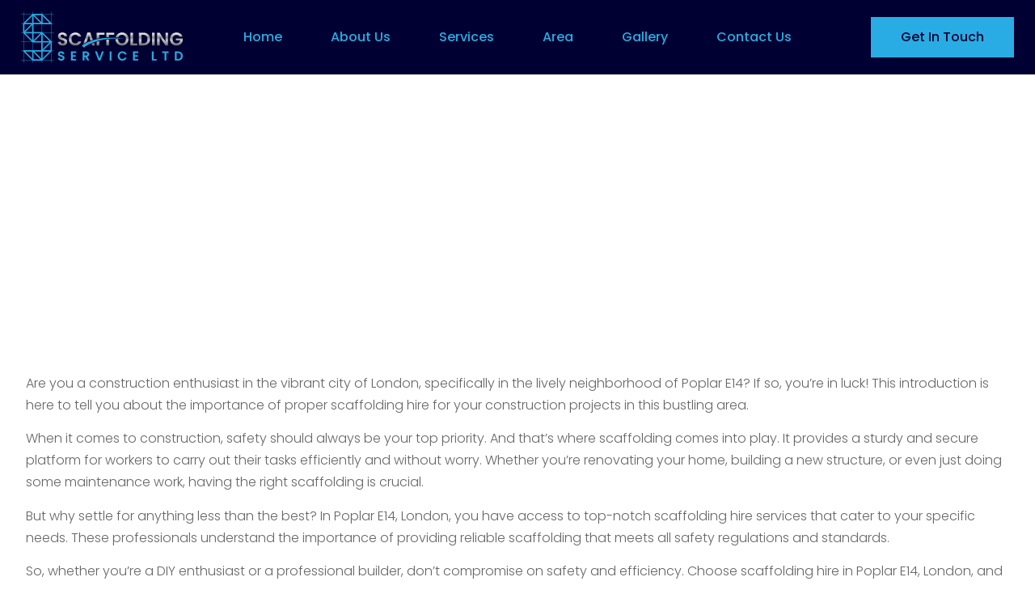

--- FILE ---
content_type: image/svg+xml
request_url: https://scaffoldingserviceltd.co.uk/wp-content/uploads/2023/02/Scaffolding-Service-Ltd-Web-Logo-01-1.svg
body_size: 3641
content:
<svg xmlns="http://www.w3.org/2000/svg" xmlns:xlink="http://www.w3.org/1999/xlink" id="Layer_1" data-name="Layer 1" viewBox="0 0 500 160"><defs><style>      .cls-1 {        fill: #29aae1;      }      .cls-2 {        fill: #28aae1;      }      .cls-3 {        fill: url(#linear-gradient);      }    </style><linearGradient id="linear-gradient" x1="307.11" y1="105.93" x2="307.11" y2="65.42" gradientUnits="userSpaceOnUse"><stop offset="0" stop-color="#6a6a6c"></stop><stop offset=".41" stop-color="#c9cacb"></stop><stop offset=".63" stop-color="#848688"></stop><stop offset="1" stop-color="#fff"></stop></linearGradient></defs><g><rect class="cls-2" y="9.1" width="101.38" height=".99"></rect><rect class="cls-2" y="37.27" width="101.38" height=".99"></rect><rect class="cls-2" y="65.42" width="101.38" height=".99"></rect><rect class="cls-2" y="93.59" width="101.38" height=".99"></rect><rect class="cls-2" y="121.75" width="101.38" height=".99"></rect><rect class="cls-2" y="149.9" width="101.38" height=".99"></rect><rect class="cls-2" x="7.95" y="1.15" width=".99" height="157.7"></rect><rect class="cls-2" x="36.11" y="1.15" width=".99" height="157.7"></rect><rect class="cls-2" x="64.27" y="1.15" width=".99" height="157.7"></rect><rect class="cls-2" x="92.43" y="1.15" width=".99" height="157.7"></rect><g><path class="cls-2" d="m64.77,152.39h-28.16c-.53,0-1.03-.21-1.4-.58l-28.16-28.16c-.57-.57-.74-1.42-.43-2.16.31-.74,1.03-1.23,1.83-1.23h54.34v-24.19h-26.18c-.53,0-1.03-.21-1.4-.58l-28.16-28.16c-.37-.37-.58-.88-.58-1.4v-28.16c0-.53.21-1.03.58-1.4l28.16-28.16c.37-.37.88-.58,1.4-.58h28.16c.53,0,1.03.21,1.4.58l28.16,28.16c.57.57.74,1.42.43,2.16-.31.74-1.03,1.23-1.83,1.23h-54.34v24.19h26.18c.53,0,1.03.21,1.4.58l28.16,28.16c.37.37.58.88.58,1.4v28.16c0,.53-.21,1.03-.58,1.4l-28.16,28.16c-.37.37-.88.58-1.4.58Zm-27.34-3.97h26.52l27-27v-26.52l-27-27h-27.34c-1.1,0-1.98-.89-1.98-1.99v-28.16c0-1.1.89-1.99,1.98-1.99h51.53l-24.19-24.19h-26.52l-27,27v26.52l27,27h27.34c1.1,0,1.98.89,1.98,1.99v28.16c0,1.1-.89,1.99-1.98,1.99H13.24l24.19,24.19Z"></path><rect class="cls-2" x="48.7" y="3.77" width="3.97" height="39.83" transform="translate(-1.9 42.78) rotate(-45)"></rect><rect class="cls-2" x="62.78" y="9.6" width="3.97" height="28.16"></rect><path class="cls-2" d="m36.61,39.75H8.45v-3.97h26.18V9.6h3.97v28.16c0,1.1-.89,1.99-1.98,1.99Z"></path><path class="cls-2" d="m92.93,124.23h-28.16c-.8,0-1.53-.49-1.83-1.23-.31-.74-.14-1.59.43-2.16l28.16-28.16,2.81,2.81-24.77,24.77h23.37v3.97Z"></path><path class="cls-2" d="m92.93,96.07h-28.16c-1.1,0-1.98-.89-1.98-1.99v-28.16h3.97v26.18h26.18v3.97Z"></path><rect class="cls-2" x="30.78" y="78.02" width="39.83" height="3.97" transform="translate(-41.73 59.33) rotate(-45.03)"></rect><path class="cls-2" d="m38.59,94.08h-3.97v-26.18H8.45v-3.97h28.16c1.1,0,1.98.89,1.98,1.99v28.16Z"></path><rect class="cls-2" x="2.62" y="49.85" width="39.82" height="3.97" transform="translate(-30.05 31.08) rotate(-44.97)"></rect><rect class="cls-2" x="34.62" y="122.24" width="3.97" height="28.16"></rect><rect class="cls-2" x="48.7" y="116.41" width="3.97" height="39.83" transform="translate(-81.54 75.77) rotate(-45)"></rect><rect class="cls-2" x="62.78" y="122.24" width="3.97" height="28.16"></rect></g></g><g><path class="cls-1" d="m188,105.32c34.31-22.53,77.26-26.43,117.13-22.09,5.65.73,11.26,1.7,16.88,2.54-5.67-.47-11.32-1.07-16.97-1.43-27.99-1.37-56.71,1.78-82.85,12.13-9.92,3.92-20.37,9.21-28.56,15.74,0,0-5.63-6.88-5.63-6.88h0Z"></path><path class="cls-3" d="m225.48,97.15l3.01,8.39h-8.38l-1.89-5.49c1.62-.7,3.2-1.36,4.63-1.93.86-.34,1.76-.64,2.64-.96Zm-88.55-12.41c-1.63-.76-3.72-1.51-6.29-2.27-1.89-.57-3.35-1.07-4.39-1.5-1.04-.43-1.91-1-2.61-1.7-.7-.7-1.05-1.58-1.05-2.63,0-1.51.46-2.66,1.39-3.46s2.16-1.19,3.71-1.19c1.78,0,3.2.44,4.28,1.33s1.65,2.01,1.73,3.37h8.73c-.27-3.55-1.67-6.31-4.22-8.3-2.55-1.98-5.86-2.97-9.94-2.97-2.72,0-5.14.46-7.25,1.39-2.12.92-3.76,2.26-4.93,3.99-1.17,1.74-1.75,3.78-1.75,6.12,0,2.5.58,4.49,1.73,5.98,1.15,1.49,2.53,2.61,4.14,3.34,1.6.74,3.69,1.48,6.26,2.24,1.89.53,3.37,1.01,4.45,1.45,1.08.43,1.98,1.03,2.69,1.79.72.75,1.08,1.72,1.08,2.89,0,1.44-.53,2.6-1.59,3.48-1.06.89-2.51,1.33-4.36,1.33s-3.24-.47-4.28-1.42c-1.04-.94-1.61-2.23-1.73-3.85h-8.5c.04,2.42.7,4.51,1.98,6.29,1.28,1.78,3.03,3.14,5.24,4.08,2.21.94,4.69,1.42,7.45,1.42,2.91,0,5.42-.54,7.53-1.62,2.12-1.07,3.72-2.52,4.82-4.33,1.1-1.81,1.64-3.78,1.64-5.89,0-2.46-.59-4.44-1.76-5.95s-2.57-2.64-4.19-3.4Zm96.88,9.55v11.25h7.93v-13.52c-2.68.7-5.33,1.46-7.93,2.27Zm37.96-14.32v-7.58h16.49v-6.4h-24.42v14.3c2.61-.16,5.26-.26,7.93-.32Zm-69.02,15.07l6.87-19.93,5.14,14.92c2.39-.87,4.8-1.7,7.27-2.46l-7.77-21.64h-9.24l-12.36,34.42c3.26-1.91,6.62-3.68,10.09-5.32Zm38.99-12.16v-10.48h16.49v-6.4h-24.42v18.45c2.6-.59,5.25-1.1,7.93-1.57Zm-64.42,10.2c-.91,1.89-2.18,3.31-3.82,4.27-1.64.96-3.54,1.45-5.69,1.45-2.31,0-4.35-.54-6.15-1.61-1.79-1.08-3.19-2.61-4.19-4.59-1-1.98-1.5-4.28-1.5-6.88s.5-4.95,1.5-6.91c1-1.96,2.4-3.48,4.19-4.56,1.79-1.08,3.84-1.62,6.15-1.62,2.15,0,4.05.47,5.69,1.42,1.64.94,2.92,2.36,3.82,4.25h9.12c-1.32-4.01-3.65-7.14-6.97-9.41-3.32-2.27-7.2-3.4-11.62-3.4-3.78,0-7.19.86-10.22,2.58-3.04,1.72-5.44,4.12-7.2,7.2-1.76,3.08-2.63,6.56-2.63,10.45s.88,7.37,2.63,10.43c1.75,3.06,4.16,5.45,7.2,7.17,3.04,1.72,6.45,2.58,10.22,2.58,4.46,0,8.34-1.12,11.64-3.37,3.31-2.25,5.62-5.39,6.94-9.43h-9.12Zm269.29.06l-17.96-27.2h-7.93v39.6h7.93v-27.14l17.96,27.14h7.93v-39.6h-7.93v27.2Zm31.95-9.58v6.06h13.6c-.61,2.87-1.87,5.11-3.8,6.71-1.93,1.61-4.4,2.41-7.42,2.41-2.46,0-4.61-.53-6.46-1.59s-3.3-2.57-4.33-4.53c-1.04-1.97-1.56-4.27-1.56-6.91s.51-4.83,1.53-6.8c1.02-1.96,2.44-3.48,4.25-4.53s3.89-1.59,6.23-1.59c2.12,0,3.97.43,5.55,1.3,1.59.87,2.84,2.13,3.74,3.8h9.12c-1.25-3.93-3.51-6.98-6.8-9.15-3.29-2.17-7.16-3.26-11.62-3.26-3.78,0-7.21.86-10.28,2.58s-5.5,4.12-7.25,7.2c-1.76,3.08-2.63,6.56-2.63,10.45s.88,7.37,2.63,10.43c1.75,3.06,4.17,5.45,7.25,7.17,3.08,1.72,6.53,2.58,10.34,2.58,3.4,0,6.47-.71,9.21-2.13,2.74-1.41,4.98-3.3,6.72-5.64,1.74-2.34,2.87-4.89,3.4-7.65v-6.91h-21.42Zm-73.6,21.98h7.93v-39.55h-7.93v39.55Zm-58.7-39.55h-7.93v39.55h20.96v-6.29h-13.03v-33.26Zm50.17,9.38c1.72,3,2.58,6.49,2.58,10.45s-.86,7.43-2.58,10.4c-1.72,2.97-4.16,5.26-7.31,6.88-3.15,1.63-6.81,2.44-10.96,2.44h-13.82v-39.55h13.82c4.16,0,7.81.81,10.96,2.43,3.15,1.63,5.59,3.94,7.31,6.94Zm-5.52,10.45c0-4.12-1.13-7.34-3.4-9.66-2.27-2.32-5.48-3.48-9.63-3.48h-5.61v26.12h5.61c4.15,0,7.36-1.13,9.63-3.4,2.27-2.27,3.4-5.46,3.4-9.58Zm-68.47-17.79c-3.08-1.74-6.49-2.61-10.23-2.61s-7.1.87-10.2,2.61c-3.1,1.74-5.55,4.14-7.36,7.22-.94,1.6-1.63,3.32-2.08,5.13,2.7.17,5.42.38,8.16.63.24-.81.52-1.59.89-2.31,1.02-1.98,2.45-3.5,4.28-4.56s3.94-1.59,6.32-1.59,4.48.53,6.29,1.59,3.23,2.58,4.25,4.56c1.02,1.98,1.53,4.3,1.53,6.94s-.51,4.97-1.53,6.97c-1.02,2-2.44,3.54-4.25,4.61-1.81,1.08-3.91,1.62-6.29,1.62s-4.49-.54-6.32-1.62c-1.83-1.07-3.26-2.62-4.28-4.61-.97-1.91-1.47-4.13-1.51-6.63-2.45-.07-4.91-.18-7.32-.18-.29,0-.56.02-.85.02.03,3.82.92,7.25,2.71,10.28,1.81,3.08,4.27,5.49,7.36,7.22,3.1,1.74,6.5,2.61,10.2,2.61s7.1-.87,10.2-2.61c3.1-1.74,5.54-4.14,7.34-7.22,1.79-3.08,2.69-6.56,2.69-10.45s-.9-7.32-2.69-10.4c-1.79-3.08-4.23-5.49-7.31-7.22Zm-58.61,19.66v17.85h7.93v-18.73c-2.67.25-5.32.53-7.93.88Z"></path></g><g><path class="cls-1" d="m124.38,152.39c-1.88,0-3.61-.34-5.14-1-1.55-.68-2.78-1.66-3.67-2.91-.9-1.26-1.35-2.75-1.35-4.43v-.59h5.88l.05.54c.09,1.02.49,1.84,1.2,2.5.7.64,1.72.97,3.04.97s2.45-.33,3.2-.97c.73-.63,1.08-1.42,1.08-2.42,0-.76-.21-1.35-.64-1.82-.47-.51-1.05-.89-1.77-1.18-.76-.3-1.84-.63-3.22-.99-1.78-.47-3.26-.96-4.39-1.45-1.19-.52-2.22-1.33-3.06-2.42-.86-1.11-1.29-2.59-1.29-4.41,0-1.67.43-3.15,1.27-4.41.83-1.25,2.02-2.23,3.52-2.9,1.47-.66,3.19-.99,5.11-.99,2.74,0,5.03.7,6.8,2.09,1.8,1.41,2.81,3.36,3.01,5.81l.05.64h-6.09l-.04-.54c-.07-.83-.45-1.53-1.19-2.12-.74-.61-1.76-.92-3.01-.92-1.14,0-2.04.28-2.75.85-.66.54-.98,1.3-.98,2.34,0,.68.2,1.22.6,1.64.45.47,1.02.85,1.72,1.12.75.3,1.8.64,3.13.99,1.8.49,3.3,1,4.46,1.51,1.22.53,2.26,1.36,3.11,2.46.87,1.13,1.31,2.63,1.31,4.47,0,1.48-.4,2.89-1.2,4.2-.79,1.31-1.96,2.37-3.47,3.15-1.49.78-3.27,1.18-5.27,1.18Z"></path><polygon class="cls-1" points="154.32 152.11 154.32 123.84 170.45 123.84 170.45 128.64 159.94 128.64 159.94 135.4 169.29 135.4 169.29 140.2 159.94 140.2 159.94 147.31 170.45 147.31 170.45 152.11 154.32 152.11"></polygon><path class="cls-1" d="m204.96,152.11l-6.23-10.82h-2.46v10.82h-5.62v-28.24h9.94c2.15,0,4.02.39,5.54,1.15,1.54.78,2.71,1.84,3.47,3.15.76,1.31,1.15,2.78,1.15,4.38,0,1.88-.55,3.61-1.65,5.15-.98,1.38-2.43,2.37-4.31,2.96l6.84,11.44h-6.68Zm-4.37-15.55c1.49,0,2.62-.36,3.34-1.07.73-.73,1.09-1.68,1.09-2.93s-.35-2.18-1.06-2.86c-.72-.68-1.85-1.03-3.37-1.03h-4.32v7.89h4.32Z"></path><polygon class="cls-1" points="239.39 152.11 228.75 123.87 234.77 123.87 242.37 145.22 250.02 123.87 255.95 123.87 245.35 152.11 239.39 152.11"></polygon><rect class="cls-1" x="274.14" y="123.87" width="5.62" height="28.24"></rect><path class="cls-1" d="m313.28,152.35c-2.63,0-5.08-.62-7.26-1.85-2.18-1.23-3.94-2.96-5.22-5.14-1.28-2.18-1.93-4.68-1.93-7.43s.65-5.24,1.93-7.42c1.29-2.19,3.05-3.92,5.25-5.14,2.2-1.23,4.63-1.85,7.23-1.85,2.98,0,5.67.75,8,2.21,2.34,1.47,4.07,3.6,5.12,6.3l.31.8h-6.57l-.16-.33c-.65-1.33-1.53-2.29-2.68-2.94-1.15-.65-2.51-.98-4.03-.98-1.67,0-3.19.38-4.5,1.13-1.29.74-2.32,1.83-3.06,3.23-.74,1.42-1.12,3.09-1.12,4.98s.38,3.57,1.12,4.99c.74,1.4,1.77,2.49,3.06,3.25,1.32.77,2.79,1.15,4.49,1.15,1.52,0,2.88-.33,4.03-.98,1.15-.65,2.02-1.61,2.68-2.94l.16-.33h6.57l-.31.8c-1.05,2.7-2.78,4.82-5.12,6.29-2.33,1.45-5.02,2.19-8,2.19Z"></path><polygon class="cls-1" points="346.38 152.11 346.38 123.84 362.51 123.84 362.51 128.64 351.99 128.64 351.99 135.4 361.34 135.4 361.34 140.2 351.99 140.2 351.99 147.31 362.51 147.31 362.51 152.11 346.38 152.11"></polygon><polygon class="cls-1" points="404.51 152.11 404.51 123.87 410.13 123.87 410.13 147.35 419.28 147.35 419.28 152.11 404.51 152.11"></polygon><polygon class="cls-1" points="443.56 152.11 443.56 128.67 436.32 128.67 436.32 123.87 456.39 123.87 456.39 128.67 449.18 128.67 449.18 152.11 443.56 152.11"></polygon><path class="cls-1" d="m475.61,152.11v-28.24h9.43c2.97,0,5.6.58,7.84,1.72,2.26,1.15,4.03,2.82,5.26,4.98,1.23,2.14,1.85,4.67,1.85,7.52s-.62,5.36-1.85,7.46c-1.23,2.12-3,3.76-5.27,4.88-2.24,1.11-4.88,1.68-7.84,1.68h-9.43Zm9.43-4.8c2.99,0,5.3-.8,6.86-2.39,1.57-1.59,2.36-3.89,2.36-6.83s-.8-5.3-2.37-6.95c-1.56-1.64-3.87-2.47-6.85-2.47h-3.81v18.64h3.81Z"></path></g></svg>